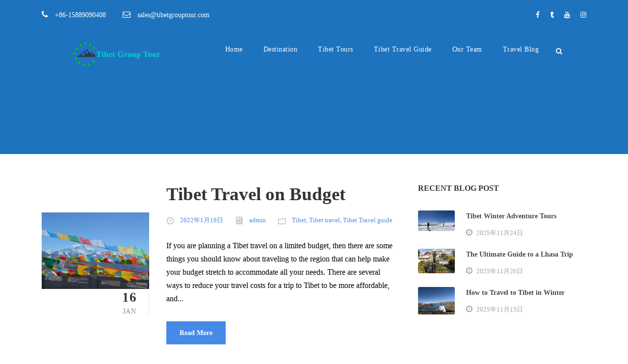

--- FILE ---
content_type: text/html; charset=UTF-8
request_url: https://www.tibetgrouptour.com/2022/01/16/
body_size: 14355
content:
<!DOCTYPE html>
<html lang="en-US" class="no-js">
<head>
	<meta name="google-site-verification" content="tROZUNY6P2EPDC1ZiIhSJqH4FgPcbt4hATAC11WVr6M" />
	<meta charset="UTF-8">
	<meta name="viewport" content="width=device-width, initial-scale=1">
	<link rel="profile" href="https://gmpg.org/xfn/11">
	<link rel="pingback" href="https://www.tibetgrouptour.com/xmlrpc.php">
	<title>2022年1月16日 &#8211; Tibet Group Tour</title>
<meta name='robots' content='max-image-preview:large' />
<link rel='dns-prefetch' href='//maps.google.com' />
<link rel='dns-prefetch' href='//fonts.googleapis.com' />
<link rel="alternate" type="application/rss+xml" title="Tibet Group Tour &raquo; Feed" href="https://www.tibetgrouptour.com/feed/" />
<link rel="alternate" type="application/rss+xml" title="Tibet Group Tour &raquo; Comments Feed" href="https://www.tibetgrouptour.com/comments/feed/" />
		<style>
			.lazyload,
			.lazyloading {
				max-width: 100%;
			}
		</style>
		<style id='wp-img-auto-sizes-contain-inline-css' type='text/css'>
img:is([sizes=auto i],[sizes^="auto," i]){contain-intrinsic-size:3000px 1500px}
/*# sourceURL=wp-img-auto-sizes-contain-inline-css */
</style>
<style id='wp-emoji-styles-inline-css' type='text/css'>

	img.wp-smiley, img.emoji {
		display: inline !important;
		border: none !important;
		box-shadow: none !important;
		height: 1em !important;
		width: 1em !important;
		margin: 0 0.07em !important;
		vertical-align: -0.1em !important;
		background: none !important;
		padding: 0 !important;
	}
/*# sourceURL=wp-emoji-styles-inline-css */
</style>
<style id='wp-block-library-inline-css' type='text/css'>
:root{--wp-block-synced-color:#7a00df;--wp-block-synced-color--rgb:122,0,223;--wp-bound-block-color:var(--wp-block-synced-color);--wp-editor-canvas-background:#ddd;--wp-admin-theme-color:#007cba;--wp-admin-theme-color--rgb:0,124,186;--wp-admin-theme-color-darker-10:#006ba1;--wp-admin-theme-color-darker-10--rgb:0,107,160.5;--wp-admin-theme-color-darker-20:#005a87;--wp-admin-theme-color-darker-20--rgb:0,90,135;--wp-admin-border-width-focus:2px}@media (min-resolution:192dpi){:root{--wp-admin-border-width-focus:1.5px}}.wp-element-button{cursor:pointer}:root .has-very-light-gray-background-color{background-color:#eee}:root .has-very-dark-gray-background-color{background-color:#313131}:root .has-very-light-gray-color{color:#eee}:root .has-very-dark-gray-color{color:#313131}:root .has-vivid-green-cyan-to-vivid-cyan-blue-gradient-background{background:linear-gradient(135deg,#00d084,#0693e3)}:root .has-purple-crush-gradient-background{background:linear-gradient(135deg,#34e2e4,#4721fb 50%,#ab1dfe)}:root .has-hazy-dawn-gradient-background{background:linear-gradient(135deg,#faaca8,#dad0ec)}:root .has-subdued-olive-gradient-background{background:linear-gradient(135deg,#fafae1,#67a671)}:root .has-atomic-cream-gradient-background{background:linear-gradient(135deg,#fdd79a,#004a59)}:root .has-nightshade-gradient-background{background:linear-gradient(135deg,#330968,#31cdcf)}:root .has-midnight-gradient-background{background:linear-gradient(135deg,#020381,#2874fc)}:root{--wp--preset--font-size--normal:16px;--wp--preset--font-size--huge:42px}.has-regular-font-size{font-size:1em}.has-larger-font-size{font-size:2.625em}.has-normal-font-size{font-size:var(--wp--preset--font-size--normal)}.has-huge-font-size{font-size:var(--wp--preset--font-size--huge)}.has-text-align-center{text-align:center}.has-text-align-left{text-align:left}.has-text-align-right{text-align:right}.has-fit-text{white-space:nowrap!important}#end-resizable-editor-section{display:none}.aligncenter{clear:both}.items-justified-left{justify-content:flex-start}.items-justified-center{justify-content:center}.items-justified-right{justify-content:flex-end}.items-justified-space-between{justify-content:space-between}.screen-reader-text{border:0;clip-path:inset(50%);height:1px;margin:-1px;overflow:hidden;padding:0;position:absolute;width:1px;word-wrap:normal!important}.screen-reader-text:focus{background-color:#ddd;clip-path:none;color:#444;display:block;font-size:1em;height:auto;left:5px;line-height:normal;padding:15px 23px 14px;text-decoration:none;top:5px;width:auto;z-index:100000}html :where(.has-border-color){border-style:solid}html :where([style*=border-top-color]){border-top-style:solid}html :where([style*=border-right-color]){border-right-style:solid}html :where([style*=border-bottom-color]){border-bottom-style:solid}html :where([style*=border-left-color]){border-left-style:solid}html :where([style*=border-width]){border-style:solid}html :where([style*=border-top-width]){border-top-style:solid}html :where([style*=border-right-width]){border-right-style:solid}html :where([style*=border-bottom-width]){border-bottom-style:solid}html :where([style*=border-left-width]){border-left-style:solid}html :where(img[class*=wp-image-]){height:auto;max-width:100%}:where(figure){margin:0 0 1em}html :where(.is-position-sticky){--wp-admin--admin-bar--position-offset:var(--wp-admin--admin-bar--height,0px)}@media screen and (max-width:600px){html :where(.is-position-sticky){--wp-admin--admin-bar--position-offset:0px}}

/*# sourceURL=wp-block-library-inline-css */
</style><style id='wp-block-heading-inline-css' type='text/css'>
h1:where(.wp-block-heading).has-background,h2:where(.wp-block-heading).has-background,h3:where(.wp-block-heading).has-background,h4:where(.wp-block-heading).has-background,h5:where(.wp-block-heading).has-background,h6:where(.wp-block-heading).has-background{padding:1.25em 2.375em}h1.has-text-align-left[style*=writing-mode]:where([style*=vertical-lr]),h1.has-text-align-right[style*=writing-mode]:where([style*=vertical-rl]),h2.has-text-align-left[style*=writing-mode]:where([style*=vertical-lr]),h2.has-text-align-right[style*=writing-mode]:where([style*=vertical-rl]),h3.has-text-align-left[style*=writing-mode]:where([style*=vertical-lr]),h3.has-text-align-right[style*=writing-mode]:where([style*=vertical-rl]),h4.has-text-align-left[style*=writing-mode]:where([style*=vertical-lr]),h4.has-text-align-right[style*=writing-mode]:where([style*=vertical-rl]),h5.has-text-align-left[style*=writing-mode]:where([style*=vertical-lr]),h5.has-text-align-right[style*=writing-mode]:where([style*=vertical-rl]),h6.has-text-align-left[style*=writing-mode]:where([style*=vertical-lr]),h6.has-text-align-right[style*=writing-mode]:where([style*=vertical-rl]){rotate:180deg}
/*# sourceURL=https://www.tibetgrouptour.com/wp-includes/blocks/heading/style.min.css */
</style>
<style id='wp-block-image-inline-css' type='text/css'>
.wp-block-image>a,.wp-block-image>figure>a{display:inline-block}.wp-block-image img{box-sizing:border-box;height:auto;max-width:100%;vertical-align:bottom}@media not (prefers-reduced-motion){.wp-block-image img.hide{visibility:hidden}.wp-block-image img.show{animation:show-content-image .4s}}.wp-block-image[style*=border-radius] img,.wp-block-image[style*=border-radius]>a{border-radius:inherit}.wp-block-image.has-custom-border img{box-sizing:border-box}.wp-block-image.aligncenter{text-align:center}.wp-block-image.alignfull>a,.wp-block-image.alignwide>a{width:100%}.wp-block-image.alignfull img,.wp-block-image.alignwide img{height:auto;width:100%}.wp-block-image .aligncenter,.wp-block-image .alignleft,.wp-block-image .alignright,.wp-block-image.aligncenter,.wp-block-image.alignleft,.wp-block-image.alignright{display:table}.wp-block-image .aligncenter>figcaption,.wp-block-image .alignleft>figcaption,.wp-block-image .alignright>figcaption,.wp-block-image.aligncenter>figcaption,.wp-block-image.alignleft>figcaption,.wp-block-image.alignright>figcaption{caption-side:bottom;display:table-caption}.wp-block-image .alignleft{float:left;margin:.5em 1em .5em 0}.wp-block-image .alignright{float:right;margin:.5em 0 .5em 1em}.wp-block-image .aligncenter{margin-left:auto;margin-right:auto}.wp-block-image :where(figcaption){margin-bottom:1em;margin-top:.5em}.wp-block-image.is-style-circle-mask img{border-radius:9999px}@supports ((-webkit-mask-image:none) or (mask-image:none)) or (-webkit-mask-image:none){.wp-block-image.is-style-circle-mask img{border-radius:0;-webkit-mask-image:url('data:image/svg+xml;utf8,<svg viewBox="0 0 100 100" xmlns="http://www.w3.org/2000/svg"><circle cx="50" cy="50" r="50"/></svg>');mask-image:url('data:image/svg+xml;utf8,<svg viewBox="0 0 100 100" xmlns="http://www.w3.org/2000/svg"><circle cx="50" cy="50" r="50"/></svg>');mask-mode:alpha;-webkit-mask-position:center;mask-position:center;-webkit-mask-repeat:no-repeat;mask-repeat:no-repeat;-webkit-mask-size:contain;mask-size:contain}}:root :where(.wp-block-image.is-style-rounded img,.wp-block-image .is-style-rounded img){border-radius:9999px}.wp-block-image figure{margin:0}.wp-lightbox-container{display:flex;flex-direction:column;position:relative}.wp-lightbox-container img{cursor:zoom-in}.wp-lightbox-container img:hover+button{opacity:1}.wp-lightbox-container button{align-items:center;backdrop-filter:blur(16px) saturate(180%);background-color:#5a5a5a40;border:none;border-radius:4px;cursor:zoom-in;display:flex;height:20px;justify-content:center;opacity:0;padding:0;position:absolute;right:16px;text-align:center;top:16px;width:20px;z-index:100}@media not (prefers-reduced-motion){.wp-lightbox-container button{transition:opacity .2s ease}}.wp-lightbox-container button:focus-visible{outline:3px auto #5a5a5a40;outline:3px auto -webkit-focus-ring-color;outline-offset:3px}.wp-lightbox-container button:hover{cursor:pointer;opacity:1}.wp-lightbox-container button:focus{opacity:1}.wp-lightbox-container button:focus,.wp-lightbox-container button:hover,.wp-lightbox-container button:not(:hover):not(:active):not(.has-background){background-color:#5a5a5a40;border:none}.wp-lightbox-overlay{box-sizing:border-box;cursor:zoom-out;height:100vh;left:0;overflow:hidden;position:fixed;top:0;visibility:hidden;width:100%;z-index:100000}.wp-lightbox-overlay .close-button{align-items:center;cursor:pointer;display:flex;justify-content:center;min-height:40px;min-width:40px;padding:0;position:absolute;right:calc(env(safe-area-inset-right) + 16px);top:calc(env(safe-area-inset-top) + 16px);z-index:5000000}.wp-lightbox-overlay .close-button:focus,.wp-lightbox-overlay .close-button:hover,.wp-lightbox-overlay .close-button:not(:hover):not(:active):not(.has-background){background:none;border:none}.wp-lightbox-overlay .lightbox-image-container{height:var(--wp--lightbox-container-height);left:50%;overflow:hidden;position:absolute;top:50%;transform:translate(-50%,-50%);transform-origin:top left;width:var(--wp--lightbox-container-width);z-index:9999999999}.wp-lightbox-overlay .wp-block-image{align-items:center;box-sizing:border-box;display:flex;height:100%;justify-content:center;margin:0;position:relative;transform-origin:0 0;width:100%;z-index:3000000}.wp-lightbox-overlay .wp-block-image img{height:var(--wp--lightbox-image-height);min-height:var(--wp--lightbox-image-height);min-width:var(--wp--lightbox-image-width);width:var(--wp--lightbox-image-width)}.wp-lightbox-overlay .wp-block-image figcaption{display:none}.wp-lightbox-overlay button{background:none;border:none}.wp-lightbox-overlay .scrim{background-color:#fff;height:100%;opacity:.9;position:absolute;width:100%;z-index:2000000}.wp-lightbox-overlay.active{visibility:visible}@media not (prefers-reduced-motion){.wp-lightbox-overlay.active{animation:turn-on-visibility .25s both}.wp-lightbox-overlay.active img{animation:turn-on-visibility .35s both}.wp-lightbox-overlay.show-closing-animation:not(.active){animation:turn-off-visibility .35s both}.wp-lightbox-overlay.show-closing-animation:not(.active) img{animation:turn-off-visibility .25s both}.wp-lightbox-overlay.zoom.active{animation:none;opacity:1;visibility:visible}.wp-lightbox-overlay.zoom.active .lightbox-image-container{animation:lightbox-zoom-in .4s}.wp-lightbox-overlay.zoom.active .lightbox-image-container img{animation:none}.wp-lightbox-overlay.zoom.active .scrim{animation:turn-on-visibility .4s forwards}.wp-lightbox-overlay.zoom.show-closing-animation:not(.active){animation:none}.wp-lightbox-overlay.zoom.show-closing-animation:not(.active) .lightbox-image-container{animation:lightbox-zoom-out .4s}.wp-lightbox-overlay.zoom.show-closing-animation:not(.active) .lightbox-image-container img{animation:none}.wp-lightbox-overlay.zoom.show-closing-animation:not(.active) .scrim{animation:turn-off-visibility .4s forwards}}@keyframes show-content-image{0%{visibility:hidden}99%{visibility:hidden}to{visibility:visible}}@keyframes turn-on-visibility{0%{opacity:0}to{opacity:1}}@keyframes turn-off-visibility{0%{opacity:1;visibility:visible}99%{opacity:0;visibility:visible}to{opacity:0;visibility:hidden}}@keyframes lightbox-zoom-in{0%{transform:translate(calc((-100vw + var(--wp--lightbox-scrollbar-width))/2 + var(--wp--lightbox-initial-left-position)),calc(-50vh + var(--wp--lightbox-initial-top-position))) scale(var(--wp--lightbox-scale))}to{transform:translate(-50%,-50%) scale(1)}}@keyframes lightbox-zoom-out{0%{transform:translate(-50%,-50%) scale(1);visibility:visible}99%{visibility:visible}to{transform:translate(calc((-100vw + var(--wp--lightbox-scrollbar-width))/2 + var(--wp--lightbox-initial-left-position)),calc(-50vh + var(--wp--lightbox-initial-top-position))) scale(var(--wp--lightbox-scale));visibility:hidden}}
/*# sourceURL=https://www.tibetgrouptour.com/wp-includes/blocks/image/style.min.css */
</style>
<style id='wp-block-paragraph-inline-css' type='text/css'>
.is-small-text{font-size:.875em}.is-regular-text{font-size:1em}.is-large-text{font-size:2.25em}.is-larger-text{font-size:3em}.has-drop-cap:not(:focus):first-letter{float:left;font-size:8.4em;font-style:normal;font-weight:100;line-height:.68;margin:.05em .1em 0 0;text-transform:uppercase}body.rtl .has-drop-cap:not(:focus):first-letter{float:none;margin-left:.1em}p.has-drop-cap.has-background{overflow:hidden}:root :where(p.has-background){padding:1.25em 2.375em}:where(p.has-text-color:not(.has-link-color)) a{color:inherit}p.has-text-align-left[style*="writing-mode:vertical-lr"],p.has-text-align-right[style*="writing-mode:vertical-rl"]{rotate:180deg}
/*# sourceURL=https://www.tibetgrouptour.com/wp-includes/blocks/paragraph/style.min.css */
</style>
<style id='global-styles-inline-css' type='text/css'>
:root{--wp--preset--aspect-ratio--square: 1;--wp--preset--aspect-ratio--4-3: 4/3;--wp--preset--aspect-ratio--3-4: 3/4;--wp--preset--aspect-ratio--3-2: 3/2;--wp--preset--aspect-ratio--2-3: 2/3;--wp--preset--aspect-ratio--16-9: 16/9;--wp--preset--aspect-ratio--9-16: 9/16;--wp--preset--color--black: #000000;--wp--preset--color--cyan-bluish-gray: #abb8c3;--wp--preset--color--white: #ffffff;--wp--preset--color--pale-pink: #f78da7;--wp--preset--color--vivid-red: #cf2e2e;--wp--preset--color--luminous-vivid-orange: #ff6900;--wp--preset--color--luminous-vivid-amber: #fcb900;--wp--preset--color--light-green-cyan: #7bdcb5;--wp--preset--color--vivid-green-cyan: #00d084;--wp--preset--color--pale-cyan-blue: #8ed1fc;--wp--preset--color--vivid-cyan-blue: #0693e3;--wp--preset--color--vivid-purple: #9b51e0;--wp--preset--gradient--vivid-cyan-blue-to-vivid-purple: linear-gradient(135deg,rgb(6,147,227) 0%,rgb(155,81,224) 100%);--wp--preset--gradient--light-green-cyan-to-vivid-green-cyan: linear-gradient(135deg,rgb(122,220,180) 0%,rgb(0,208,130) 100%);--wp--preset--gradient--luminous-vivid-amber-to-luminous-vivid-orange: linear-gradient(135deg,rgb(252,185,0) 0%,rgb(255,105,0) 100%);--wp--preset--gradient--luminous-vivid-orange-to-vivid-red: linear-gradient(135deg,rgb(255,105,0) 0%,rgb(207,46,46) 100%);--wp--preset--gradient--very-light-gray-to-cyan-bluish-gray: linear-gradient(135deg,rgb(238,238,238) 0%,rgb(169,184,195) 100%);--wp--preset--gradient--cool-to-warm-spectrum: linear-gradient(135deg,rgb(74,234,220) 0%,rgb(151,120,209) 20%,rgb(207,42,186) 40%,rgb(238,44,130) 60%,rgb(251,105,98) 80%,rgb(254,248,76) 100%);--wp--preset--gradient--blush-light-purple: linear-gradient(135deg,rgb(255,206,236) 0%,rgb(152,150,240) 100%);--wp--preset--gradient--blush-bordeaux: linear-gradient(135deg,rgb(254,205,165) 0%,rgb(254,45,45) 50%,rgb(107,0,62) 100%);--wp--preset--gradient--luminous-dusk: linear-gradient(135deg,rgb(255,203,112) 0%,rgb(199,81,192) 50%,rgb(65,88,208) 100%);--wp--preset--gradient--pale-ocean: linear-gradient(135deg,rgb(255,245,203) 0%,rgb(182,227,212) 50%,rgb(51,167,181) 100%);--wp--preset--gradient--electric-grass: linear-gradient(135deg,rgb(202,248,128) 0%,rgb(113,206,126) 100%);--wp--preset--gradient--midnight: linear-gradient(135deg,rgb(2,3,129) 0%,rgb(40,116,252) 100%);--wp--preset--font-size--small: 13px;--wp--preset--font-size--medium: 20px;--wp--preset--font-size--large: 36px;--wp--preset--font-size--x-large: 42px;--wp--preset--spacing--20: 0.44rem;--wp--preset--spacing--30: 0.67rem;--wp--preset--spacing--40: 1rem;--wp--preset--spacing--50: 1.5rem;--wp--preset--spacing--60: 2.25rem;--wp--preset--spacing--70: 3.38rem;--wp--preset--spacing--80: 5.06rem;--wp--preset--shadow--natural: 6px 6px 9px rgba(0, 0, 0, 0.2);--wp--preset--shadow--deep: 12px 12px 50px rgba(0, 0, 0, 0.4);--wp--preset--shadow--sharp: 6px 6px 0px rgba(0, 0, 0, 0.2);--wp--preset--shadow--outlined: 6px 6px 0px -3px rgb(255, 255, 255), 6px 6px rgb(0, 0, 0);--wp--preset--shadow--crisp: 6px 6px 0px rgb(0, 0, 0);}:where(.is-layout-flex){gap: 0.5em;}:where(.is-layout-grid){gap: 0.5em;}body .is-layout-flex{display: flex;}.is-layout-flex{flex-wrap: wrap;align-items: center;}.is-layout-flex > :is(*, div){margin: 0;}body .is-layout-grid{display: grid;}.is-layout-grid > :is(*, div){margin: 0;}:where(.wp-block-columns.is-layout-flex){gap: 2em;}:where(.wp-block-columns.is-layout-grid){gap: 2em;}:where(.wp-block-post-template.is-layout-flex){gap: 1.25em;}:where(.wp-block-post-template.is-layout-grid){gap: 1.25em;}.has-black-color{color: var(--wp--preset--color--black) !important;}.has-cyan-bluish-gray-color{color: var(--wp--preset--color--cyan-bluish-gray) !important;}.has-white-color{color: var(--wp--preset--color--white) !important;}.has-pale-pink-color{color: var(--wp--preset--color--pale-pink) !important;}.has-vivid-red-color{color: var(--wp--preset--color--vivid-red) !important;}.has-luminous-vivid-orange-color{color: var(--wp--preset--color--luminous-vivid-orange) !important;}.has-luminous-vivid-amber-color{color: var(--wp--preset--color--luminous-vivid-amber) !important;}.has-light-green-cyan-color{color: var(--wp--preset--color--light-green-cyan) !important;}.has-vivid-green-cyan-color{color: var(--wp--preset--color--vivid-green-cyan) !important;}.has-pale-cyan-blue-color{color: var(--wp--preset--color--pale-cyan-blue) !important;}.has-vivid-cyan-blue-color{color: var(--wp--preset--color--vivid-cyan-blue) !important;}.has-vivid-purple-color{color: var(--wp--preset--color--vivid-purple) !important;}.has-black-background-color{background-color: var(--wp--preset--color--black) !important;}.has-cyan-bluish-gray-background-color{background-color: var(--wp--preset--color--cyan-bluish-gray) !important;}.has-white-background-color{background-color: var(--wp--preset--color--white) !important;}.has-pale-pink-background-color{background-color: var(--wp--preset--color--pale-pink) !important;}.has-vivid-red-background-color{background-color: var(--wp--preset--color--vivid-red) !important;}.has-luminous-vivid-orange-background-color{background-color: var(--wp--preset--color--luminous-vivid-orange) !important;}.has-luminous-vivid-amber-background-color{background-color: var(--wp--preset--color--luminous-vivid-amber) !important;}.has-light-green-cyan-background-color{background-color: var(--wp--preset--color--light-green-cyan) !important;}.has-vivid-green-cyan-background-color{background-color: var(--wp--preset--color--vivid-green-cyan) !important;}.has-pale-cyan-blue-background-color{background-color: var(--wp--preset--color--pale-cyan-blue) !important;}.has-vivid-cyan-blue-background-color{background-color: var(--wp--preset--color--vivid-cyan-blue) !important;}.has-vivid-purple-background-color{background-color: var(--wp--preset--color--vivid-purple) !important;}.has-black-border-color{border-color: var(--wp--preset--color--black) !important;}.has-cyan-bluish-gray-border-color{border-color: var(--wp--preset--color--cyan-bluish-gray) !important;}.has-white-border-color{border-color: var(--wp--preset--color--white) !important;}.has-pale-pink-border-color{border-color: var(--wp--preset--color--pale-pink) !important;}.has-vivid-red-border-color{border-color: var(--wp--preset--color--vivid-red) !important;}.has-luminous-vivid-orange-border-color{border-color: var(--wp--preset--color--luminous-vivid-orange) !important;}.has-luminous-vivid-amber-border-color{border-color: var(--wp--preset--color--luminous-vivid-amber) !important;}.has-light-green-cyan-border-color{border-color: var(--wp--preset--color--light-green-cyan) !important;}.has-vivid-green-cyan-border-color{border-color: var(--wp--preset--color--vivid-green-cyan) !important;}.has-pale-cyan-blue-border-color{border-color: var(--wp--preset--color--pale-cyan-blue) !important;}.has-vivid-cyan-blue-border-color{border-color: var(--wp--preset--color--vivid-cyan-blue) !important;}.has-vivid-purple-border-color{border-color: var(--wp--preset--color--vivid-purple) !important;}.has-vivid-cyan-blue-to-vivid-purple-gradient-background{background: var(--wp--preset--gradient--vivid-cyan-blue-to-vivid-purple) !important;}.has-light-green-cyan-to-vivid-green-cyan-gradient-background{background: var(--wp--preset--gradient--light-green-cyan-to-vivid-green-cyan) !important;}.has-luminous-vivid-amber-to-luminous-vivid-orange-gradient-background{background: var(--wp--preset--gradient--luminous-vivid-amber-to-luminous-vivid-orange) !important;}.has-luminous-vivid-orange-to-vivid-red-gradient-background{background: var(--wp--preset--gradient--luminous-vivid-orange-to-vivid-red) !important;}.has-very-light-gray-to-cyan-bluish-gray-gradient-background{background: var(--wp--preset--gradient--very-light-gray-to-cyan-bluish-gray) !important;}.has-cool-to-warm-spectrum-gradient-background{background: var(--wp--preset--gradient--cool-to-warm-spectrum) !important;}.has-blush-light-purple-gradient-background{background: var(--wp--preset--gradient--blush-light-purple) !important;}.has-blush-bordeaux-gradient-background{background: var(--wp--preset--gradient--blush-bordeaux) !important;}.has-luminous-dusk-gradient-background{background: var(--wp--preset--gradient--luminous-dusk) !important;}.has-pale-ocean-gradient-background{background: var(--wp--preset--gradient--pale-ocean) !important;}.has-electric-grass-gradient-background{background: var(--wp--preset--gradient--electric-grass) !important;}.has-midnight-gradient-background{background: var(--wp--preset--gradient--midnight) !important;}.has-small-font-size{font-size: var(--wp--preset--font-size--small) !important;}.has-medium-font-size{font-size: var(--wp--preset--font-size--medium) !important;}.has-large-font-size{font-size: var(--wp--preset--font-size--large) !important;}.has-x-large-font-size{font-size: var(--wp--preset--font-size--x-large) !important;}
/*# sourceURL=global-styles-inline-css */
</style>

<style id='classic-theme-styles-inline-css' type='text/css'>
/*! This file is auto-generated */
.wp-block-button__link{color:#fff;background-color:#32373c;border-radius:9999px;box-shadow:none;text-decoration:none;padding:calc(.667em + 2px) calc(1.333em + 2px);font-size:1.125em}.wp-block-file__button{background:#32373c;color:#fff;text-decoration:none}
/*# sourceURL=/wp-includes/css/classic-themes.min.css */
</style>
<link rel='stylesheet' id='gdlr-core-google-font-css' href='https://fonts.googleapis.com/css?family=Poppins%3A100%2C100italic%2C200%2C200italic%2C300%2C300italic%2Cregular%2Citalic%2C500%2C500italic%2C600%2C600italic%2C700%2C700italic%2C800%2C800italic%2C900%2C900italic%7COpen+Sans%3A300%2C300italic%2Cregular%2Citalic%2C600%2C600italic%2C700%2C700italic%2C800%2C800italic&#038;subset=latin-ext%2Cdevanagari%2Clatin%2Cvietnamese%2Cgreek-ext%2Ccyrillic%2Cgreek%2Ccyrillic-ext&#038;ver=6.9' type='text/css' media='all' />
<link rel='stylesheet' id='font-awesome-css' href='https://www.tibetgrouptour.com/wp-content/plugins/goodlayers-core/plugins/fontawesome/font-awesome.css?ver=6.9' type='text/css' media='all' />
<link rel='stylesheet' id='elegant-font-css' href='https://www.tibetgrouptour.com/wp-content/plugins/goodlayers-core/plugins/elegant/elegant-font.css?ver=6.9' type='text/css' media='all' />
<link rel='stylesheet' id='gdlr-core-plugin-css' href='https://www.tibetgrouptour.com/wp-content/plugins/goodlayers-core/plugins/style.css?ver=6.9' type='text/css' media='all' />
<link rel='stylesheet' id='gdlr-core-page-builder-css' href='https://www.tibetgrouptour.com/wp-content/plugins/goodlayers-core/include/css/page-builder.css?ver=6.9' type='text/css' media='all' />
<link rel='stylesheet' id='rs-plugin-settings-css' href='https://www.tibetgrouptour.com/wp-content/plugins/revslider/public/assets/css/settings.css?ver=5.4.8.3' type='text/css' media='all' />
<style id='rs-plugin-settings-inline-css' type='text/css'>
#rs-demo-id {}
/*# sourceURL=rs-plugin-settings-inline-css */
</style>
<link rel='stylesheet' id='elegant-icon-css' href='https://www.tibetgrouptour.com/wp-content/plugins/tourmaster/plugins/elegant-font/style.css?ver=6.9' type='text/css' media='all' />
<link rel='stylesheet' id='tourmaster-style-css' href='https://www.tibetgrouptour.com/wp-content/plugins/tourmaster/tourmaster.css?ver=4.1.4' type='text/css' media='all' />
<link rel='stylesheet' id='tourmaster-custom-style-css' href='https://www.tibetgrouptour.com/wp-content/uploads/tourmaster-style-custom.css?1740287512&#038;ver=6.9' type='text/css' media='all' />
<link rel='stylesheet' id='wpgmp-frontend-css' href='https://www.tibetgrouptour.com/wp-content/plugins/wp-google-map-plugin/assets/css/wpgmp_all_frontend.css?ver=4.8.7' type='text/css' media='all' />
<link rel='stylesheet' id='traveltour-style-core-css' href='https://www.tibetgrouptour.com/wp-content/themes/traveltour/css/style-core.css?ver=6.9' type='text/css' media='all' />
<link rel='stylesheet' id='traveltour-custom-style-css' href='https://www.tibetgrouptour.com/wp-content/uploads/traveltour-style-custom.css?1733825882&#038;ver=6.9' type='text/css' media='all' />
<script type="3c187c2e765b9ad3880cd07b-text/javascript" src="https://www.tibetgrouptour.com/wp-includes/js/jquery/jquery.min.js?ver=3.7.1" id="jquery-core-js"></script>
<script type="3c187c2e765b9ad3880cd07b-text/javascript" src="https://www.tibetgrouptour.com/wp-includes/js/jquery/jquery-migrate.min.js?ver=3.4.1" id="jquery-migrate-js"></script>
<script type="3c187c2e765b9ad3880cd07b-text/javascript" src="https://www.tibetgrouptour.com/wp-content/plugins/revslider/public/assets/js/jquery.themepunch.tools.min.js?ver=5.4.8.3" id="tp-tools-js"></script>
<script type="3c187c2e765b9ad3880cd07b-text/javascript" src="https://www.tibetgrouptour.com/wp-content/plugins/revslider/public/assets/js/jquery.themepunch.revolution.min.js?ver=5.4.8.3" id="revmin-js"></script>
<link rel="https://api.w.org/" href="https://www.tibetgrouptour.com/wp-json/" /><link rel="EditURI" type="application/rsd+xml" title="RSD" href="https://www.tibetgrouptour.com/xmlrpc.php?rsd" />
<meta name="generator" content="WordPress 6.9" />
		<script type="3c187c2e765b9ad3880cd07b-text/javascript">
			document.documentElement.className = document.documentElement.className.replace('no-js', 'js');
		</script>
				<style>
			.no-js img.lazyload {
				display: none;
			}

			figure.wp-block-image img.lazyloading {
				min-width: 150px;
			}

			.lazyload,
			.lazyloading {
				--smush-placeholder-width: 100px;
				--smush-placeholder-aspect-ratio: 1/1;
				width: var(--smush-image-width, var(--smush-placeholder-width)) !important;
				aspect-ratio: var(--smush-image-aspect-ratio, var(--smush-placeholder-aspect-ratio)) !important;
			}

						.lazyload, .lazyloading {
				opacity: 0;
			}

			.lazyloaded {
				opacity: 1;
				transition: opacity 400ms;
				transition-delay: 0ms;
			}

					</style>
		<meta name="generator" content="Powered by Slider Revolution 5.4.8.3 - responsive, Mobile-Friendly Slider Plugin for WordPress with comfortable drag and drop interface." />
<link rel="icon" href="https://www.tibetgrouptour.com/wp-content/uploads/2020/01/cropped-logo_transparent-copy-32x32.png" sizes="32x32" />
<link rel="icon" href="https://www.tibetgrouptour.com/wp-content/uploads/2020/01/cropped-logo_transparent-copy-192x192.png" sizes="192x192" />
<link rel="apple-touch-icon" href="https://www.tibetgrouptour.com/wp-content/uploads/2020/01/cropped-logo_transparent-copy-180x180.png" />
<meta name="msapplication-TileImage" content="https://www.tibetgrouptour.com/wp-content/uploads/2020/01/cropped-logo_transparent-copy-270x270.png" />
<script type="3c187c2e765b9ad3880cd07b-text/javascript">function setREVStartSize(e){									
						try{ e.c=jQuery(e.c);var i=jQuery(window).width(),t=9999,r=0,n=0,l=0,f=0,s=0,h=0;
							if(e.responsiveLevels&&(jQuery.each(e.responsiveLevels,function(e,f){f>i&&(t=r=f,l=e),i>f&&f>r&&(r=f,n=e)}),t>r&&(l=n)),f=e.gridheight[l]||e.gridheight[0]||e.gridheight,s=e.gridwidth[l]||e.gridwidth[0]||e.gridwidth,h=i/s,h=h>1?1:h,f=Math.round(h*f),"fullscreen"==e.sliderLayout){var u=(e.c.width(),jQuery(window).height());if(void 0!=e.fullScreenOffsetContainer){var c=e.fullScreenOffsetContainer.split(",");if (c) jQuery.each(c,function(e,i){u=jQuery(i).length>0?u-jQuery(i).outerHeight(!0):u}),e.fullScreenOffset.split("%").length>1&&void 0!=e.fullScreenOffset&&e.fullScreenOffset.length>0?u-=jQuery(window).height()*parseInt(e.fullScreenOffset,0)/100:void 0!=e.fullScreenOffset&&e.fullScreenOffset.length>0&&(u-=parseInt(e.fullScreenOffset,0))}f=u}else void 0!=e.minHeight&&f<e.minHeight&&(f=e.minHeight);e.c.closest(".rev_slider_wrapper").css({height:f})					
						}catch(d){console.log("Failure at Presize of Slider:"+d)}						
					};</script>
</head>

<body class="archive date wp-theme-traveltour gdlr-core-body tourmaster-body traveltour-body traveltour-body-front traveltour-full  traveltour-with-sticky-navigation gdlr-core-link-to-lightbox">
<div class="traveltour-mobile-header-wrap" ><div class="traveltour-top-bar" ><div class="traveltour-top-bar-background" ></div><div class="traveltour-top-bar-container clearfix traveltour-container " ><div class="traveltour-top-bar-left traveltour-item-pdlr travel-tour-hide-on-mobile"><i class="fa fa-phone" style="font-size: 16px ;color: #ffffff ;margin-right: 10px ;"  ></i> +86-15889090408
<i class="fa fa-envelope-o" style="font-size: 16px ;color: #ffffff ;margin-left: 30px ;margin-right: 10px ;"  ></i> <a href="/cdn-cgi/l/email-protection" class="__cf_email__" data-cfemail="6112000d041221150803041506130e1411150e14134f020e0c">[email&#160;protected]</a></div><div class="traveltour-top-bar-right traveltour-item-pdlr"><div class="traveltour-top-bar-right-social" ><a href="https://www.facebook.com/visittibetgrouptour" target="_blank" class="traveltour-top-bar-social-icon" title="facebook" ><i class="fa fa-facebook" ></i></a><a href="https://exploretibetblog.tumblr.com/" target="_blank" class="traveltour-top-bar-social-icon" title="tumblr" ><i class="fa fa-tumblr" ></i></a><a href="https://www.youtube.com/user/TheExploretibet" target="_blank" class="traveltour-top-bar-social-icon" title="youtube" ><i class="fa fa-youtube" ></i></a><a href="https://www.instagram.com/tibetgrouptour/" target="_blank" class="traveltour-top-bar-social-icon" title="instagram" ><i class="fa fa-instagram" ></i></a></div></div></div></div><div class="traveltour-mobile-header traveltour-header-background traveltour-style-slide" id="traveltour-mobile-header" ><div class="traveltour-mobile-header-container traveltour-container" ><div class="traveltour-logo  traveltour-item-pdlr"><div class="traveltour-logo-inner"><a href="https://www.tibetgrouptour.com/" ><img data-src="https://www.tibetgrouptour.com/wp-content/uploads/2020/01/logo_transparent3.png" alt="" width="1097" height="275" title="logo_transparent3" src="[data-uri]" class="lazyload" style="--smush-placeholder-width: 1097px; --smush-placeholder-aspect-ratio: 1097/275;" /></a></div></div><div class="traveltour-mobile-menu-right" ><div class="traveltour-main-menu-search" id="traveltour-mobile-top-search" ><i class="fa fa-search" ></i></div><div class="traveltour-top-search-wrap" >
	<div class="traveltour-top-search-close" ></div>

	<div class="traveltour-top-search-row" >
		<div class="traveltour-top-search-cell" >
			<form role="search" method="get" class="search-form" action="https://www.tibetgrouptour.com/">
				<input type="text" class="search-field traveltour-title-font" placeholder="Search..." value="" name="s">
				<div class="traveltour-top-search-submit"><i class="fa fa-search" ></i></div>
				<input type="submit" class="search-submit" value="Search">
				<div class="traveltour-top-search-close"><i class="icon_close" ></i></div>
			</form>
		</div>
	</div>

</div>
<div class="traveltour-mobile-menu" ><a class="traveltour-mm-menu-button traveltour-mobile-menu-button traveltour-mobile-button-hamburger-with-border" href="#traveltour-mobile-menu" ><i class="fa fa-bars" ></i></a><div class="traveltour-mm-menu-wrap traveltour-navigation-font" id="traveltour-mobile-menu" data-slide="right" ><ul id="menu-primary" class="m-menu"><li class="menu-item menu-item-type-post_type menu-item-object-page menu-item-home menu-item-98"><a href="https://www.tibetgrouptour.com/">Home</a></li>
<li class="menu-item menu-item-type-post_type menu-item-object-page menu-item-has-children menu-item-96"><a href="https://www.tibetgrouptour.com/destination/">Destination</a>
<ul class="sub-menu">
	<li class="menu-item menu-item-type-post_type menu-item-object-page menu-item-634"><a href="https://www.tibetgrouptour.com/destination/lhasa/">Lhasa</a></li>
	<li class="menu-item menu-item-type-post_type menu-item-object-page menu-item-632"><a href="https://www.tibetgrouptour.com/destination/shigatse/">Shigatse</a></li>
	<li class="menu-item menu-item-type-post_type menu-item-object-page menu-item-636"><a href="https://www.tibetgrouptour.com/destination/gyantse/">Gyantse</a></li>
	<li class="menu-item menu-item-type-post_type menu-item-object-page menu-item-635"><a href="https://www.tibetgrouptour.com/destination/gyirong-town/">Gyirong Town</a></li>
	<li class="menu-item menu-item-type-post_type menu-item-object-page menu-item-633"><a href="https://www.tibetgrouptour.com/destination/nyingtri/">Nyingtri</a></li>
	<li class="menu-item menu-item-type-post_type menu-item-object-page menu-item-631"><a href="https://www.tibetgrouptour.com/destination/tingri-town/">Tingri Town</a></li>
	<li class="menu-item menu-item-type-post_type menu-item-object-page menu-item-1366"><a href="https://www.tibetgrouptour.com/destination/ali/">Ali</a></li>
	<li class="menu-item menu-item-type-post_type menu-item-object-page menu-item-630"><a href="https://www.tibetgrouptour.com/destination/tsedang/">Tsedang</a></li>
	<li class="menu-item menu-item-type-post_type menu-item-object-page menu-item-637"><a href="https://www.tibetgrouptour.com/destination/darchen/">Darchen</a></li>
	<li class="menu-item menu-item-type-post_type menu-item-object-page menu-item-has-children menu-item-647"><a href="https://www.tibetgrouptour.com/destination/kham/">Kham</a>
	<ul class="sub-menu">
		<li class="menu-item menu-item-type-post_type menu-item-object-page menu-item-1343"><a href="https://www.tibetgrouptour.com/destination/kham/yushu-tibetan-autonomous-prefecture/">Yushu Tibetan Autonomous Prefecture</a></li>
		<li class="menu-item menu-item-type-post_type menu-item-object-page menu-item-1342"><a href="https://www.tibetgrouptour.com/destination/kham/garze-tibetan-autonomous-prefecture/">Garze Tibetan Autonomous Prefecture</a></li>
		<li class="menu-item menu-item-type-post_type menu-item-object-page menu-item-1341"><a href="https://www.tibetgrouptour.com/destination/kham/diqing-tibetan-autonomous-prefecture/">Diqing Tibetan Autonomous Prefecture</a></li>
	</ul>
</li>
	<li class="menu-item menu-item-type-post_type menu-item-object-page menu-item-has-children menu-item-677"><a href="https://www.tibetgrouptour.com/destination/amdo/">Amdo</a>
	<ul class="sub-menu">
		<li class="menu-item menu-item-type-post_type menu-item-object-page menu-item-1344"><a href="https://www.tibetgrouptour.com/destination/amdo/golok-tibetan-autonomous-prefecture/">Golok Tibetan Autonomous Prefecture</a></li>
		<li class="menu-item menu-item-type-post_type menu-item-object-page menu-item-1345"><a href="https://www.tibetgrouptour.com/destination/amdo/gannan-tibetan-autonomous-prefecture/">Gannan Tibetan Autonomous Prefecture</a></li>
	</ul>
</li>
</ul>
</li>
<li class="menu-item menu-item-type-post_type menu-item-object-page menu-item-has-children menu-item-97"><a href="https://www.tibetgrouptour.com/tibet-tours/">Tibet Tours</a>
<ul class="sub-menu">
	<li class="menu-item menu-item-type-custom menu-item-object-custom menu-item-2574"><a href="https://www.tibetgrouptour.com/tour/10-days-tibet-nomadic-trekking/">Tibet Trekking Tour</a></li>
	<li class="menu-item menu-item-type-custom menu-item-object-custom menu-item-2575"><a href="https://www.tibetgrouptour.com/tour/15-days-mount-kailash-tour/">Mount Kailash Tour</a></li>
	<li class="menu-item menu-item-type-custom menu-item-object-custom menu-item-2576"><a href="https://www.tibetgrouptour.com/tour/4-days-lhasa-highlights-tour/">Lhasa City Tour</a></li>
	<li class="menu-item menu-item-type-custom menu-item-object-custom menu-item-2577"><a href="https://www.tibetgrouptour.com/tour/8-days-tibet-everest-base-camp-tour/">Mount Everest Base Camp Tour</a></li>
	<li class="menu-item menu-item-type-custom menu-item-object-custom menu-item-2578"><a href="https://www.tibetgrouptour.com/tour/8-days-tibet-overland-tour-to-nepal/">Overland Tour From Nepal</a></li>
	<li class="menu-item menu-item-type-custom menu-item-object-custom menu-item-2579"><a href="https://www.tibetgrouptour.com/tour/6-days-cultural-experiences/">Tibetan Cultural Tour</a></li>
</ul>
</li>
<li class="menu-item menu-item-type-post_type menu-item-object-page menu-item-has-children menu-item-216"><a href="https://www.tibetgrouptour.com/tibet-travel-guide/">Tibet Travel Guide</a>
<ul class="sub-menu">
	<li class="menu-item menu-item-type-post_type menu-item-object-page menu-item-3431"><a href="https://www.tibetgrouptour.com/tibet-travel-guide/tibet-travel-advice/">Tibet Travel Advice</a></li>
	<li class="menu-item menu-item-type-custom menu-item-object-custom menu-item-2580"><a href="https://www.tibetgrouptour.com/tibet-travel-guide/tibet-travel-information/">Tibet Travel Information</a></li>
	<li class="menu-item menu-item-type-post_type menu-item-object-page menu-item-2882"><a href="https://www.tibetgrouptour.com/tibet-travel-guide/tibet-travel-permit-and-visas/">Tibet Travel Permit and Visas</a></li>
	<li class="menu-item menu-item-type-post_type menu-item-object-page menu-item-2885"><a href="https://www.tibetgrouptour.com/tibetan-religion-and-culture/">Tibetan Religion, History and Culture</a></li>
</ul>
</li>
<li class="menu-item menu-item-type-post_type menu-item-object-page menu-item-361"><a href="https://www.tibetgrouptour.com/our-team/">Our Team</a></li>
<li class="menu-item menu-item-type-post_type menu-item-object-page current_page_parent menu-item-99"><a href="https://www.tibetgrouptour.com/travel-articles/">Travel Blog</a></li>
</ul></div></div></div></div></div></div><div class="traveltour-body-outer-wrapper ">
		<div class="traveltour-body-wrapper clearfix  traveltour-with-transparent-header traveltour-with-frame">
	<div class="traveltour-header-boxed-wrap" ><div class="traveltour-top-bar " ><div class="traveltour-top-bar-background" ></div><div class="traveltour-top-bar-container clearfix traveltour-container " ><div class="traveltour-top-bar-left traveltour-item-pdlr"><i class="fa fa-phone" style="font-size: 16px ;color: #ffffff ;margin-right: 10px ;"  ></i> +86-15889090408
<i class="fa fa-envelope-o" style="font-size: 16px ;color: #ffffff ;margin-left: 30px ;margin-right: 10px ;"  ></i> <a href="/cdn-cgi/l/email-protection" class="__cf_email__" data-cfemail="bfccded3daccffcbd6dddacbd8cdd0cacfcbd0cacd91dcd0d2">[email&#160;protected]</a></div><div class="traveltour-top-bar-right traveltour-item-pdlr"><div class="traveltour-top-bar-right-social" ><a href="https://www.facebook.com/visittibetgrouptour" target="_blank" class="traveltour-top-bar-social-icon" title="facebook" ><i class="fa fa-facebook" ></i></a><a href="https://exploretibetblog.tumblr.com/" target="_blank" class="traveltour-top-bar-social-icon" title="tumblr" ><i class="fa fa-tumblr" ></i></a><a href="https://www.youtube.com/user/TheExploretibet" target="_blank" class="traveltour-top-bar-social-icon" title="youtube" ><i class="fa fa-youtube" ></i></a><a href="https://www.instagram.com/tibetgrouptour/" target="_blank" class="traveltour-top-bar-social-icon" title="instagram" ><i class="fa fa-instagram" ></i></a></div></div></div></div>	
<header class="traveltour-header-wrap traveltour-header-style-boxed  traveltour-style-menu-right traveltour-sticky-navigation traveltour-style-slide" >
	<div class="traveltour-header-container clearfix  traveltour-container">
		<div class="traveltour-header-container-inner clearfix">	

			<div class="traveltour-header-background  traveltour-item-mglr" ></div>
			<div class="traveltour-header-container-item clearfix">
				<div class="traveltour-logo  traveltour-item-pdlr"><div class="traveltour-logo-inner"><a href="https://www.tibetgrouptour.com/" ><img data-src="https://www.tibetgrouptour.com/wp-content/uploads/2020/01/logo_transparent3.png" alt="" width="1097" height="275" title="logo_transparent3" src="[data-uri]" class="lazyload" style="--smush-placeholder-width: 1097px; --smush-placeholder-aspect-ratio: 1097/275;" /></a></div></div>				<div class="traveltour-navigation traveltour-item-pdlr clearfix " >
				<div class="traveltour-main-menu" id="traveltour-main-menu" ><ul id="menu-primary-1" class="sf-menu"><li  class="menu-item menu-item-type-post_type menu-item-object-page menu-item-home menu-item-98 traveltour-normal-menu"><a href="https://www.tibetgrouptour.com/">Home</a></li>
<li  class="menu-item menu-item-type-post_type menu-item-object-page menu-item-has-children menu-item-96 traveltour-normal-menu"><a href="https://www.tibetgrouptour.com/destination/" class="sf-with-ul-pre">Destination</a>
<ul class="sub-menu">
	<li  class="menu-item menu-item-type-post_type menu-item-object-page menu-item-634" data-size="60"><a href="https://www.tibetgrouptour.com/destination/lhasa/">Lhasa</a></li>
	<li  class="menu-item menu-item-type-post_type menu-item-object-page menu-item-632" data-size="60"><a href="https://www.tibetgrouptour.com/destination/shigatse/">Shigatse</a></li>
	<li  class="menu-item menu-item-type-post_type menu-item-object-page menu-item-636" data-size="60"><a href="https://www.tibetgrouptour.com/destination/gyantse/">Gyantse</a></li>
	<li  class="menu-item menu-item-type-post_type menu-item-object-page menu-item-635" data-size="60"><a href="https://www.tibetgrouptour.com/destination/gyirong-town/">Gyirong Town</a></li>
	<li  class="menu-item menu-item-type-post_type menu-item-object-page menu-item-633" data-size="60"><a href="https://www.tibetgrouptour.com/destination/nyingtri/">Nyingtri</a></li>
	<li  class="menu-item menu-item-type-post_type menu-item-object-page menu-item-631" data-size="60"><a href="https://www.tibetgrouptour.com/destination/tingri-town/">Tingri Town</a></li>
	<li  class="menu-item menu-item-type-post_type menu-item-object-page menu-item-1366" data-size="60"><a href="https://www.tibetgrouptour.com/destination/ali/">Ali</a></li>
	<li  class="menu-item menu-item-type-post_type menu-item-object-page menu-item-630" data-size="60"><a href="https://www.tibetgrouptour.com/destination/tsedang/">Tsedang</a></li>
	<li  class="menu-item menu-item-type-post_type menu-item-object-page menu-item-637" data-size="60"><a href="https://www.tibetgrouptour.com/destination/darchen/">Darchen</a></li>
	<li  class="menu-item menu-item-type-post_type menu-item-object-page menu-item-has-children menu-item-647" data-size="60"><a href="https://www.tibetgrouptour.com/destination/kham/" class="sf-with-ul-pre">Kham</a>
	<ul class="sub-menu">
		<li  class="menu-item menu-item-type-post_type menu-item-object-page menu-item-1343"><a href="https://www.tibetgrouptour.com/destination/kham/yushu-tibetan-autonomous-prefecture/">Yushu Tibetan Autonomous Prefecture</a></li>
		<li  class="menu-item menu-item-type-post_type menu-item-object-page menu-item-1342"><a href="https://www.tibetgrouptour.com/destination/kham/garze-tibetan-autonomous-prefecture/">Garze Tibetan Autonomous Prefecture</a></li>
		<li  class="menu-item menu-item-type-post_type menu-item-object-page menu-item-1341"><a href="https://www.tibetgrouptour.com/destination/kham/diqing-tibetan-autonomous-prefecture/">Diqing Tibetan Autonomous Prefecture</a></li>
	</ul>
</li>
	<li  class="menu-item menu-item-type-post_type menu-item-object-page menu-item-has-children menu-item-677" data-size="60"><a href="https://www.tibetgrouptour.com/destination/amdo/" class="sf-with-ul-pre">Amdo</a>
	<ul class="sub-menu">
		<li  class="menu-item menu-item-type-post_type menu-item-object-page menu-item-1344"><a href="https://www.tibetgrouptour.com/destination/amdo/golok-tibetan-autonomous-prefecture/">Golok Tibetan Autonomous Prefecture</a></li>
		<li  class="menu-item menu-item-type-post_type menu-item-object-page menu-item-1345"><a href="https://www.tibetgrouptour.com/destination/amdo/gannan-tibetan-autonomous-prefecture/">Gannan Tibetan Autonomous Prefecture</a></li>
	</ul>
</li>
</ul>
</li>
<li  class="menu-item menu-item-type-post_type menu-item-object-page menu-item-has-children menu-item-97 traveltour-normal-menu"><a href="https://www.tibetgrouptour.com/tibet-tours/" class="sf-with-ul-pre">Tibet Tours</a>
<ul class="sub-menu">
	<li  class="menu-item menu-item-type-custom menu-item-object-custom menu-item-2574" data-size="60"><a href="https://www.tibetgrouptour.com/tour/10-days-tibet-nomadic-trekking/">Tibet Trekking Tour</a></li>
	<li  class="menu-item menu-item-type-custom menu-item-object-custom menu-item-2575" data-size="60"><a href="https://www.tibetgrouptour.com/tour/15-days-mount-kailash-tour/">Mount Kailash Tour</a></li>
	<li  class="menu-item menu-item-type-custom menu-item-object-custom menu-item-2576" data-size="60"><a href="https://www.tibetgrouptour.com/tour/4-days-lhasa-highlights-tour/">Lhasa City Tour</a></li>
	<li  class="menu-item menu-item-type-custom menu-item-object-custom menu-item-2577" data-size="60"><a href="https://www.tibetgrouptour.com/tour/8-days-tibet-everest-base-camp-tour/">Mount Everest Base Camp Tour</a></li>
	<li  class="menu-item menu-item-type-custom menu-item-object-custom menu-item-2578" data-size="60"><a href="https://www.tibetgrouptour.com/tour/8-days-tibet-overland-tour-to-nepal/">Overland Tour From Nepal</a></li>
	<li  class="menu-item menu-item-type-custom menu-item-object-custom menu-item-2579" data-size="60"><a href="https://www.tibetgrouptour.com/tour/6-days-cultural-experiences/">Tibetan Cultural Tour</a></li>
</ul>
</li>
<li  class="menu-item menu-item-type-post_type menu-item-object-page menu-item-has-children menu-item-216 traveltour-normal-menu"><a href="https://www.tibetgrouptour.com/tibet-travel-guide/" class="sf-with-ul-pre">Tibet Travel Guide</a>
<ul class="sub-menu">
	<li  class="menu-item menu-item-type-post_type menu-item-object-page menu-item-3431" data-size="60"><a href="https://www.tibetgrouptour.com/tibet-travel-guide/tibet-travel-advice/">Tibet Travel Advice</a></li>
	<li  class="menu-item menu-item-type-custom menu-item-object-custom menu-item-2580" data-size="60"><a href="https://www.tibetgrouptour.com/tibet-travel-guide/tibet-travel-information/">Tibet Travel Information</a></li>
	<li  class="menu-item menu-item-type-post_type menu-item-object-page menu-item-2882" data-size="60"><a href="https://www.tibetgrouptour.com/tibet-travel-guide/tibet-travel-permit-and-visas/">Tibet Travel Permit and Visas</a></li>
	<li  class="menu-item menu-item-type-post_type menu-item-object-page menu-item-2885" data-size="60"><a href="https://www.tibetgrouptour.com/tibetan-religion-and-culture/">Tibetan Religion, History and Culture</a></li>
</ul>
</li>
<li  class="menu-item menu-item-type-post_type menu-item-object-page menu-item-361 traveltour-normal-menu"><a href="https://www.tibetgrouptour.com/our-team/">Our Team</a></li>
<li  class="menu-item menu-item-type-post_type menu-item-object-page current_page_parent menu-item-99 traveltour-normal-menu"><a href="https://www.tibetgrouptour.com/travel-articles/">Travel Blog</a></li>
</ul><div class="traveltour-navigation-slide-bar" id="traveltour-navigation-slide-bar" ></div></div><div class="traveltour-main-menu-right-wrap clearfix " ><div class="traveltour-main-menu-search" id="traveltour-top-search" ><i class="fa fa-search" ></i></div><div class="traveltour-top-search-wrap" >
	<div class="traveltour-top-search-close" ></div>

	<div class="traveltour-top-search-row" >
		<div class="traveltour-top-search-cell" >
			<form role="search" method="get" class="search-form" action="https://www.tibetgrouptour.com/">
				<input type="text" class="search-field traveltour-title-font" placeholder="Search..." value="" name="s">
				<div class="traveltour-top-search-submit"><i class="fa fa-search" ></i></div>
				<input type="submit" class="search-submit" value="Search">
				<div class="traveltour-top-search-close"><i class="icon_close" ></i></div>
			</form>
		</div>
	</div>

</div>
</div>				</div><!-- traveltour-navigation -->

			</div><!-- traveltour-header-container-inner -->
		</div><!-- traveltour-header-container-item -->
	</div><!-- traveltour-header-container -->
</header><!-- header --></div><div class="traveltour-page-title-wrap  traveltour-style-custom traveltour-left-align" ><div class="traveltour-header-transparent-substitute" ></div><div class="traveltour-page-title-overlay"  ></div><div class="traveltour-page-title-container traveltour-container" ><div class="traveltour-page-title-content traveltour-item-pdlr"  ><h3 class="traveltour-page-title"  >Day</h3><div class="traveltour-page-caption"  >January 16, 2022</div></div></div></div>	<div class="traveltour-page-wrapper" id="traveltour-page-wrapper" ><div class="traveltour-content-container traveltour-container"><div class=" traveltour-sidebar-wrap clearfix traveltour-line-height-0 traveltour-sidebar-style-right" ><div class=" traveltour-sidebar-center traveltour-column-40 traveltour-line-height" ><div class="traveltour-content-area" ><div class="gdlr-core-blog-item gdlr-core-item-pdb clearfix  gdlr-core-style-blog-left-thumbnail"  ><div class="gdlr-core-blog-item-holder gdlr-core-js-2 clearfix" data-layout="fitrows" ><div class="gdlr-core-item-list gdlr-core-blog-medium clearfix gdlr-core-blog-left-thumbnail gdlr-core-item-pdlr"  ><div class="gdlr-core-blog-thumbnail-wrap clearfix" ><div class="gdlr-core-blog-thumbnail gdlr-core-media-image  gdlr-core-opacity-on-hover gdlr-core-zoom-on-hover"  ><a href="https://www.tibetgrouptour.com/tibet-travel-on-budget/" ><img data-src="https://www.tibetgrouptour.com/wp-content/uploads/2022/01/yP4fb.jpeg" alt="tibet travel" width="630" height="450" title="tibet travel" src="[data-uri]" class="lazyload" style="--smush-placeholder-width: 630px; --smush-placeholder-aspect-ratio: 630/450;" /></a></div><div class="gdlr-core-blog-date-wrapper gdlr-core-skin-divider"><div class="gdlr-core-blog-date-day gdlr-core-skin-caption">16</div><div class="gdlr-core-blog-date-month gdlr-core-skin-caption">Jan</div></div></div><div class="gdlr-core-blog-medium-content-wrapper clearfix"><h3 class="gdlr-core-blog-title gdlr-core-skin-title"  ><a href="https://www.tibetgrouptour.com/tibet-travel-on-budget/" >Tibet Travel on Budget</a></h3><div class="gdlr-core-blog-info-wrapper gdlr-core-skin-divider" ><span class="gdlr-core-blog-info gdlr-core-blog-info-font gdlr-core-skin-caption gdlr-core-blog-info-date"  ><span class="gdlr-core-head" ><i class="icon_clock_alt" ></i></span><a href="https://www.tibetgrouptour.com/2022/01/16/">2022年1月16日</a></span><span class="gdlr-core-blog-info gdlr-core-blog-info-font gdlr-core-skin-caption gdlr-core-blog-info-author"  ><span class="gdlr-core-head" ><i class="icon_documents_alt" ></i></span><a href="https://www.tibetgrouptour.com/author/admin/" title="Posts by admin" rel="author">admin</a></span><span class="gdlr-core-blog-info gdlr-core-blog-info-font gdlr-core-skin-caption gdlr-core-blog-info-category"  ><span class="gdlr-core-head" ><i class="icon_folder-alt" ></i></span><a href="https://www.tibetgrouptour.com/category/tibet/" rel="tag">Tibet</a><span class="gdlr-core-sep">,</span> <a href="https://www.tibetgrouptour.com/category/tibet-travel/" rel="tag">Tibet travel</a><span class="gdlr-core-sep">,</span> <a href="https://www.tibetgrouptour.com/category/tibet-travel-guide/" rel="tag">Tibet Travel guide</a></span></div><div class="gdlr-core-blog-content" >If you are planning a Tibet travel on a limited budget, then there are some things you should know about traveling to the region that can help make your budget stretch to accommodate all your needs. There are several ways to reduce your travel costs for a trip to Tibet to be more affordable, and...<div class="clear"></div><a class="gdlr-core-excerpt-read-more gdlr-core-button gdlr-core-rectangle" href="https://www.tibetgrouptour.com/tibet-travel-on-budget/" >Read More</a></div></div></div></div></div></div></div><div class=" traveltour-sidebar-right traveltour-column-20 traveltour-line-height traveltour-line-height" ><div class="traveltour-sidebar-area traveltour-item-pdlr" ><div id="gdlr-core-recent-post-widget-2" class="widget widget_gdlr-core-recent-post-widget traveltour-widget"><h3 class="traveltour-widget-title"><span class="traveltour-widget-head-text">Recent Blog Post</span></h3><span class="clear"></span><div class="gdlr-core-recent-post-widget-wrap gdlr-core-style-3"><div class="gdlr-core-recent-post-widget clearfix"><div class="gdlr-core-recent-post-widget-thumbnail gdlr-core-media-image" ><img data-src="https://www.tibetgrouptour.com/wp-content/uploads/2025/11/f3ea8fac345d0408a56cd8bfb8e26d68-300x169.jpg" alt="Winter adventure in Tibet" width="300" height="169" title="Winter adventure in Tibet" src="[data-uri]" class="lazyload" style="--smush-placeholder-width: 300px; --smush-placeholder-aspect-ratio: 300/169;" /></div><div class="gdlr-core-recent-post-widget-content"><div class="gdlr-core-recent-post-widget-title gdlr-core-title-font"><a href="https://www.tibetgrouptour.com/tibet-winter-adventure-tours/" >Tibet Winter Adventure Tours</a></div><div class="gdlr-core-recent-post-widget-info"><span class="gdlr-core-blog-info gdlr-core-blog-info-font gdlr-core-skin-caption gdlr-core-blog-info-date"  ><span class="gdlr-core-head" ><i class="fa fa-clock-o" ></i></span><a href="https://www.tibetgrouptour.com/2025/11/24/">2025年11月24日</a></span></div></div></div><div class="gdlr-core-recent-post-widget clearfix"><div class="gdlr-core-recent-post-widget-thumbnail gdlr-core-media-image" ><img data-src="https://www.tibetgrouptour.com/wp-content/uploads/2025/10/e261bd571e8482facd3df257c9f375db-300x200.jpg" alt="Trip to Lhasa" width="300" height="200" title="Trip to Lhasa" src="[data-uri]" class="lazyload" style="--smush-placeholder-width: 300px; --smush-placeholder-aspect-ratio: 300/200;" /></div><div class="gdlr-core-recent-post-widget-content"><div class="gdlr-core-recent-post-widget-title gdlr-core-title-font"><a href="https://www.tibetgrouptour.com/the-ultimate-guide-to-a-lhasa-trip/" >The Ultimate Guide to a Lhasa Trip</a></div><div class="gdlr-core-recent-post-widget-info"><span class="gdlr-core-blog-info gdlr-core-blog-info-font gdlr-core-skin-caption gdlr-core-blog-info-date"  ><span class="gdlr-core-head" ><i class="fa fa-clock-o" ></i></span><a href="https://www.tibetgrouptour.com/2025/11/20/">2025年11月20日</a></span></div></div></div><div class="gdlr-core-recent-post-widget clearfix"><div class="gdlr-core-recent-post-widget-thumbnail gdlr-core-media-image" ><img data-src="https://www.tibetgrouptour.com/wp-content/uploads/2025/11/f00e57b837883ceaaa07cad4bafb9e49-300x225.jpg" alt="Tibet winter tour" width="300" height="225" title="Tibet winter tour" src="[data-uri]" class="lazyload" style="--smush-placeholder-width: 300px; --smush-placeholder-aspect-ratio: 300/225;" /></div><div class="gdlr-core-recent-post-widget-content"><div class="gdlr-core-recent-post-widget-title gdlr-core-title-font"><a href="https://www.tibetgrouptour.com/how-to-travel-to-tibet-in-winter-2/" >How to Travel to Tibet in Winter</a></div><div class="gdlr-core-recent-post-widget-info"><span class="gdlr-core-blog-info gdlr-core-blog-info-font gdlr-core-skin-caption gdlr-core-blog-info-date"  ><span class="gdlr-core-head" ><i class="fa fa-clock-o" ></i></span><a href="https://www.tibetgrouptour.com/2025/11/15/">2025年11月15日</a></span></div></div></div></div></div></div></div></div></div></div><footer><div class="traveltour-footer-wrapper  traveltour-with-column-divider" ><div class="traveltour-footer-container traveltour-container clearfix" ><div class="traveltour-footer-column traveltour-item-pdlr traveltour-column-20" ></div><div class="traveltour-footer-column traveltour-item-pdlr traveltour-column-20" ></div><div class="traveltour-footer-column traveltour-item-pdlr traveltour-column-20" ></div></div></div><div class="traveltour-copyright-wrapper" ><div class="traveltour-copyright-container traveltour-container"><div class="traveltour-copyright-text traveltour-item-pdlr">Tibet Group Tour 2020, All Right Reserved</div></div></div></footer></div></div><a href="#traveltour-top-anchor" class="traveltour-footer-back-to-top-button" id="traveltour-footer-back-to-top-button"><i class="fa fa-angle-up" ></i></a>
<script data-cfasync="false" src="/cdn-cgi/scripts/5c5dd728/cloudflare-static/email-decode.min.js"></script><script type="speculationrules">
{"prefetch":[{"source":"document","where":{"and":[{"href_matches":"/*"},{"not":{"href_matches":["/wp-*.php","/wp-admin/*","/wp-content/uploads/*","/wp-content/*","/wp-content/plugins/*","/wp-content/themes/traveltour/*","/*\\?(.+)"]}},{"not":{"selector_matches":"a[rel~=\"nofollow\"]"}},{"not":{"selector_matches":".no-prefetch, .no-prefetch a"}}]},"eagerness":"conservative"}]}
</script>
<script type="3c187c2e765b9ad3880cd07b-text/javascript" src="https://www.tibetgrouptour.com/wp-content/plugins/goodlayers-core/plugins/script.js?ver=6.9" id="gdlr-core-plugin-js"></script>
<script type="3c187c2e765b9ad3880cd07b-text/javascript" id="gdlr-core-page-builder-js-extra">
/* <![CDATA[ */
var gdlr_core_pbf = {"admin":"","video":{"width":"640","height":"360"},"ajax_url":"https://www.tibetgrouptour.com/wp-admin/admin-ajax.php","ilightbox_skin":"dark"};
//# sourceURL=gdlr-core-page-builder-js-extra
/* ]]> */
</script>
<script type="3c187c2e765b9ad3880cd07b-text/javascript" src="https://www.tibetgrouptour.com/wp-content/plugins/goodlayers-core/include/js/page-builder.js?ver=1.3.9" id="gdlr-core-page-builder-js"></script>
<script type="3c187c2e765b9ad3880cd07b-text/javascript" src="https://www.tibetgrouptour.com/wp-includes/js/jquery/ui/core.min.js?ver=1.13.3" id="jquery-ui-core-js"></script>
<script type="3c187c2e765b9ad3880cd07b-text/javascript" src="https://www.tibetgrouptour.com/wp-includes/js/jquery/ui/datepicker.min.js?ver=1.13.3" id="jquery-ui-datepicker-js"></script>
<script type="3c187c2e765b9ad3880cd07b-text/javascript" id="jquery-ui-datepicker-js-after">
/* <![CDATA[ */
jQuery(function(jQuery){jQuery.datepicker.setDefaults({"closeText":"Close","currentText":"Today","monthNames":["January","February","March","April","May","June","July","August","September","October","November","December"],"monthNamesShort":["Jan","Feb","Mar","Apr","May","Jun","Jul","Aug","Sep","Oct","Nov","Dec"],"nextText":"Next","prevText":"Previous","dayNames":["Sunday","Monday","Tuesday","Wednesday","Thursday","Friday","Saturday"],"dayNamesShort":["Sun","Mon","Tue","Wed","Thu","Fri","Sat"],"dayNamesMin":["S","M","T","W","T","F","S"],"dateFormat":"yy\u5e74mm\u6708d\u65e5","firstDay":1,"isRTL":false});});
//# sourceURL=jquery-ui-datepicker-js-after
/* ]]> */
</script>
<script type="3c187c2e765b9ad3880cd07b-text/javascript" src="https://www.tibetgrouptour.com/wp-includes/js/jquery/ui/effect.min.js?ver=1.13.3" id="jquery-effects-core-js"></script>
<script type="3c187c2e765b9ad3880cd07b-text/javascript" id="tourmaster-script-js-extra">
/* <![CDATA[ */
var TMi18n = {"closeText":"Done","currentText":"Today","monthNames":["January","February","March","April","May","June","July","August","September","October","November","December"],"monthNamesShort":["Jan","Feb","Mar","Apr","May","Jun","Jul","Aug","Sep","Oct","Nov","Dec"],"dayNames":["Sunday","Monday","Tuesday","Wednesday","Thursday","Friday","Saturday"],"dayNamesShort":["Sun","Mon","Tue","Wed","Thu","Fri","Sat"],"dayNamesMin":["S","M","T","W","T","F","S"],"firstDay":"1"};
//# sourceURL=tourmaster-script-js-extra
/* ]]> */
</script>
<script type="3c187c2e765b9ad3880cd07b-text/javascript" src="https://www.tibetgrouptour.com/wp-content/plugins/tourmaster/tourmaster.js?ver=6.9" id="tourmaster-script-js"></script>
<script type="3c187c2e765b9ad3880cd07b-text/javascript" src="https://www.tibetgrouptour.com/wp-includes/js/imagesloaded.min.js?ver=5.0.0" id="imagesloaded-js"></script>
<script type="3c187c2e765b9ad3880cd07b-text/javascript" src="https://www.tibetgrouptour.com/wp-includes/js/masonry.min.js?ver=4.2.2" id="masonry-js"></script>
<script type="3c187c2e765b9ad3880cd07b-text/javascript" src="https://www.tibetgrouptour.com/wp-includes/js/jquery/jquery.masonry.min.js?ver=3.1.2b" id="jquery-masonry-js"></script>
<script type="3c187c2e765b9ad3880cd07b-text/javascript" id="wpgmp-google-map-main-js-extra">
/* <![CDATA[ */
var wpgmp_local = {"language":"en","apiKey":"","urlforajax":"https://www.tibetgrouptour.com/wp-admin/admin-ajax.php","nonce":"87701b548a","wpgmp_country_specific":"","wpgmp_countries":"","wpgmp_assets":"https://www.tibetgrouptour.com/wp-content/plugins/wp-google-map-plugin/assets/js/","days_to_remember":"","wpgmp_mapbox_key":"","map_provider":"google","route_provider":"openstreet","tiles_provider":"openstreet","use_advanced_marker":"","set_timeout":"100","debug_mode":"","select_radius":"Select Radius","search_placeholder":"Enter address or latitude or longitude or title or city or state or country or postal code here...","select":"Select","select_all":"Select All","select_category":"Select Category","all_location":"All","show_locations":"Show Locations","sort_by":"Sort by","wpgmp_not_working":"not working...","place_icon_url":"https://www.tibetgrouptour.com/wp-content/plugins/wp-google-map-plugin/assets/images/icons/","wpgmp_location_no_results":"No results found.","wpgmp_route_not_avilable":"Route is not available for your requested route.","image_path":"https://www.tibetgrouptour.com/wp-content/plugins/wp-google-map-plugin/assets/images/","default_marker_icon":"https://www.tibetgrouptour.com/wp-content/plugins/wp-google-map-plugin/assets/images/icons/marker-shape-2.svg","img_grid":"\u003Cspan class='span_grid'\u003E\u003Ca class='wpgmp_grid'\u003E\u003Ci class='wep-icon-grid'\u003E\u003C/i\u003E\u003C/a\u003E\u003C/span\u003E","img_list":"\u003Cspan class='span_list'\u003E\u003Ca class='wpgmp_list'\u003E\u003Ci class='wep-icon-list'\u003E\u003C/i\u003E\u003C/a\u003E\u003C/span\u003E","img_print":"\u003Cspan class='span_print'\u003E\u003Ca class='wpgmp_print' data-action='wpgmp-print'\u003E\u003Ci class='wep-icon-printer'\u003E\u003C/i\u003E\u003C/a\u003E\u003C/span\u003E","hide":"Hide","show":"Show","start_location":"Start Location","start_point":"Start Point","radius":"Radius","end_location":"End Location","take_current_location":"Take Current Location","center_location_message":"Your Location","driving":"Driving","bicycling":"Bicycling","walking":"Walking","transit":"Transit","metric":"Metric","imperial":"Imperial","find_direction":"Find Direction","miles":"Miles","km":"KM","show_amenities":"Show Amenities","find_location":"Find Locations","locate_me":"Locate Me","prev":"Prev","next":"Next","ajax_url":"https://www.tibetgrouptour.com/wp-admin/admin-ajax.php","no_routes":"No routes have been assigned to this map.","no_categories":"No categories have been assigned to the locations.","mobile_marker_size":[24,24],"desktop_marker_size":[32,32],"retina_marker_size":[64,64]};
//# sourceURL=wpgmp-google-map-main-js-extra
/* ]]> */
</script>
<script type="3c187c2e765b9ad3880cd07b-text/javascript" src="https://www.tibetgrouptour.com/wp-content/plugins/wp-google-map-plugin/assets/js/maps.js?ver=4.8.7" id="wpgmp-google-map-main-js"></script>
<script type="3c187c2e765b9ad3880cd07b-text/javascript" src="https://maps.google.com/maps/api/js?loading=async&amp;libraries=marker%2Cgeometry%2Cplaces%2Cdrawing&amp;callback=wpgmpInitMap&amp;language=en&amp;ver=4.8.7" id="wpgmp-google-api-js"></script>
<script type="3c187c2e765b9ad3880cd07b-text/javascript" src="https://www.tibetgrouptour.com/wp-content/plugins/wp-google-map-plugin/assets/js/wpgmp_frontend.js?ver=4.8.7" id="wpgmp-frontend-js"></script>
<script type="3c187c2e765b9ad3880cd07b-text/javascript" id="traveltour-script-core-js-extra">
/* <![CDATA[ */
var traveltour_script_core = {"home_url":"https://www.tibetgrouptour.com/"};
//# sourceURL=traveltour-script-core-js-extra
/* ]]> */
</script>
<script type="3c187c2e765b9ad3880cd07b-text/javascript" src="https://www.tibetgrouptour.com/wp-content/themes/traveltour/js/script-core.js?ver=1.0.0" id="traveltour-script-core-js"></script>
<script type="3c187c2e765b9ad3880cd07b-text/javascript" id="smush-lazy-load-js-before">
/* <![CDATA[ */
var smushLazyLoadOptions = {"autoResizingEnabled":false,"autoResizeOptions":{"precision":5,"skipAutoWidth":true}};
//# sourceURL=smush-lazy-load-js-before
/* ]]> */
</script>
<script type="3c187c2e765b9ad3880cd07b-text/javascript" src="https://www.tibetgrouptour.com/wp-content/plugins/wp-smushit/app/assets/js/smush-lazy-load.min.js?ver=3.22.3" id="smush-lazy-load-js"></script>
<script id="wp-emoji-settings" type="application/json">
{"baseUrl":"https://s.w.org/images/core/emoji/17.0.2/72x72/","ext":".png","svgUrl":"https://s.w.org/images/core/emoji/17.0.2/svg/","svgExt":".svg","source":{"concatemoji":"https://www.tibetgrouptour.com/wp-includes/js/wp-emoji-release.min.js?ver=6.9"}}
</script>
<script type="3c187c2e765b9ad3880cd07b-module">
/* <![CDATA[ */
/*! This file is auto-generated */
const a=JSON.parse(document.getElementById("wp-emoji-settings").textContent),o=(window._wpemojiSettings=a,"wpEmojiSettingsSupports"),s=["flag","emoji"];function i(e){try{var t={supportTests:e,timestamp:(new Date).valueOf()};sessionStorage.setItem(o,JSON.stringify(t))}catch(e){}}function c(e,t,n){e.clearRect(0,0,e.canvas.width,e.canvas.height),e.fillText(t,0,0);t=new Uint32Array(e.getImageData(0,0,e.canvas.width,e.canvas.height).data);e.clearRect(0,0,e.canvas.width,e.canvas.height),e.fillText(n,0,0);const a=new Uint32Array(e.getImageData(0,0,e.canvas.width,e.canvas.height).data);return t.every((e,t)=>e===a[t])}function p(e,t){e.clearRect(0,0,e.canvas.width,e.canvas.height),e.fillText(t,0,0);var n=e.getImageData(16,16,1,1);for(let e=0;e<n.data.length;e++)if(0!==n.data[e])return!1;return!0}function u(e,t,n,a){switch(t){case"flag":return n(e,"\ud83c\udff3\ufe0f\u200d\u26a7\ufe0f","\ud83c\udff3\ufe0f\u200b\u26a7\ufe0f")?!1:!n(e,"\ud83c\udde8\ud83c\uddf6","\ud83c\udde8\u200b\ud83c\uddf6")&&!n(e,"\ud83c\udff4\udb40\udc67\udb40\udc62\udb40\udc65\udb40\udc6e\udb40\udc67\udb40\udc7f","\ud83c\udff4\u200b\udb40\udc67\u200b\udb40\udc62\u200b\udb40\udc65\u200b\udb40\udc6e\u200b\udb40\udc67\u200b\udb40\udc7f");case"emoji":return!a(e,"\ud83e\u1fac8")}return!1}function f(e,t,n,a){let r;const o=(r="undefined"!=typeof WorkerGlobalScope&&self instanceof WorkerGlobalScope?new OffscreenCanvas(300,150):document.createElement("canvas")).getContext("2d",{willReadFrequently:!0}),s=(o.textBaseline="top",o.font="600 32px Arial",{});return e.forEach(e=>{s[e]=t(o,e,n,a)}),s}function r(e){var t=document.createElement("script");t.src=e,t.defer=!0,document.head.appendChild(t)}a.supports={everything:!0,everythingExceptFlag:!0},new Promise(t=>{let n=function(){try{var e=JSON.parse(sessionStorage.getItem(o));if("object"==typeof e&&"number"==typeof e.timestamp&&(new Date).valueOf()<e.timestamp+604800&&"object"==typeof e.supportTests)return e.supportTests}catch(e){}return null}();if(!n){if("undefined"!=typeof Worker&&"undefined"!=typeof OffscreenCanvas&&"undefined"!=typeof URL&&URL.createObjectURL&&"undefined"!=typeof Blob)try{var e="postMessage("+f.toString()+"("+[JSON.stringify(s),u.toString(),c.toString(),p.toString()].join(",")+"));",a=new Blob([e],{type:"text/javascript"});const r=new Worker(URL.createObjectURL(a),{name:"wpTestEmojiSupports"});return void(r.onmessage=e=>{i(n=e.data),r.terminate(),t(n)})}catch(e){}i(n=f(s,u,c,p))}t(n)}).then(e=>{for(const n in e)a.supports[n]=e[n],a.supports.everything=a.supports.everything&&a.supports[n],"flag"!==n&&(a.supports.everythingExceptFlag=a.supports.everythingExceptFlag&&a.supports[n]);var t;a.supports.everythingExceptFlag=a.supports.everythingExceptFlag&&!a.supports.flag,a.supports.everything||((t=a.source||{}).concatemoji?r(t.concatemoji):t.wpemoji&&t.twemoji&&(r(t.twemoji),r(t.wpemoji)))});
//# sourceURL=https://www.tibetgrouptour.com/wp-includes/js/wp-emoji-loader.min.js
/* ]]> */
</script>

<script src="/cdn-cgi/scripts/7d0fa10a/cloudflare-static/rocket-loader.min.js" data-cf-settings="3c187c2e765b9ad3880cd07b-|49" defer></script><script defer src="https://static.cloudflareinsights.com/beacon.min.js/vcd15cbe7772f49c399c6a5babf22c1241717689176015" integrity="sha512-ZpsOmlRQV6y907TI0dKBHq9Md29nnaEIPlkf84rnaERnq6zvWvPUqr2ft8M1aS28oN72PdrCzSjY4U6VaAw1EQ==" data-cf-beacon='{"version":"2024.11.0","token":"4e7fc683be52495182d3d747f3ca11c7","r":1,"server_timing":{"name":{"cfCacheStatus":true,"cfEdge":true,"cfExtPri":true,"cfL4":true,"cfOrigin":true,"cfSpeedBrain":true},"location_startswith":null}}' crossorigin="anonymous"></script>
</body>
</html>